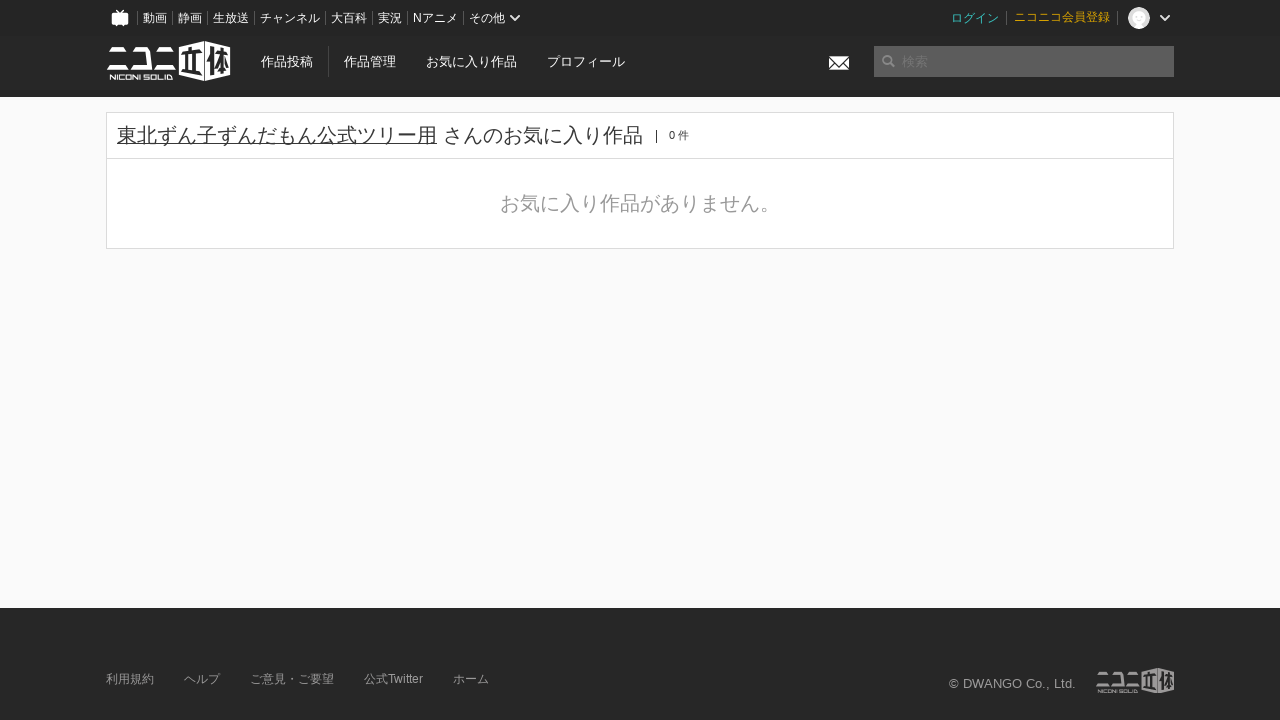

--- FILE ---
content_type: text/html; charset=utf-8
request_url: https://3d.nicovideo.jp/users/82509022/favorites
body_size: 3805
content:
<!DOCTYPE html><html dir="ltr" itemscope="" itemtype="http://schema.org/Product" lang="ja" xmlns="http://www.w3.org/1999/xhtml" xmlns:fb="http://ogp.me/ns/fb#" xmlns:og="http://ogp.me/ns#"><head><meta content="edge, chrome=1" http-equiv="X-UA-Compatible" /><meta content="width=device-width, initial-scale=1.0" name="viewport" /><meta charset="UTF-8" /><meta content="ニコニ立体, 3D, MMD, 立体, Unity3D, ニコニコ立体, ニコニコ" name="keywords" /><meta content="3D投稿サービス「ニコニ立体」" name="description" /><meta content="東北ずん子ずんだもん公式ツリー用 さんのお気に入り作品 - ニコニ立体" itemprop="name" /><meta content="3D投稿サービス「ニコニ立体」" itemprop="description" /><meta content="ja_JP" property="og:locale" /><meta content="東北ずん子ずんだもん公式ツリー用 さんのお気に入り作品 - ニコニ立体" property="og:title" /><meta content="3D投稿サービス「ニコニ立体」" property="og:description" /><meta content="ニコニ立体" property="og:site_name" /><meta content="https://3d.nicovideo.jp/users/82509022/favorites" property="og:url" /><meta content="website" property="og:type" /><meta content="https://3d.nicovideo.jp/images/ogp.png" itemprop="image" /><meta content="https://3d.nicovideo.jp/images/ogp.png" property="og:image" /><meta content="summary_large_image" name="twitter:card" /><meta content="@niconisolid" name="twitter:site" /><meta content="東北ずん子ずんだもん公式ツリー用 さんのお気に入り作品 - ニコニ立体" name="twitter:title" /><meta content="3D投稿サービス「ニコニ立体」" name="twitter:description" /><meta content="https://3d.nicovideo.jp/images/ogp.png" name="twitter:image" /><title>東北ずん子ずんだもん公式ツリー用 さんのお気に入り作品 - ニコニ立体</title><link href="https://3d.nicovideo.jp/users/82509022/favorites" rel="canonical" /><link href="/favicon.ico" rel="shortcut icon" type="image/vnd.microsoft.icon" /><meta name="csrf-param" content="authenticity_token" />
<meta name="csrf-token" content="brW7ROru3kLvw+84PZnlHZjvGnDSDYJEwDqkuWIHdhY0zEblPjifd8JI3y8WwK++e2aA6TCKrlg7ejQC/zc+gg==" /><link rel="stylesheet" media="all" href="//cdnjs.cloudflare.com/ajax/libs/select2/3.4.6/select2.min.css" /><link rel="stylesheet" media="all" href="/assets/application-294ba2906ea1961f16634a633efdf9b48489f1042d9d15e4413e02cf756a0ff7.css" /><link rel="stylesheet" media="all" href="/assets/niconico/common_header-d286a9105534732c34da1aa1ac83798fc8cf5be651ccf67d3fb9d6d7260fb76b.css?0c2be1ce87f3f0ac5e8fa2fb65b43f6d" /><script src="//cdnjs.cloudflare.com/ajax/libs/jquery/2.1.0/jquery.min.js"></script><script src="https://res.ads.nicovideo.jp/assets/js/ads2.js?ref=3d" type="text/javascript"></script><script src="https://wktk.cdn.nimg.jp/wktkjs/3/wktk.min.js" type="text/javascript"></script><script>(() => {
  const hash = '';
  const isCreator = false;

  window.NiconiSolidGA = {
    getState() {
      const ga_attributes = document.getElementById('ga-attributes');

      return {
        hash,
        isLogined: !!hash,
        isCreator,
        workType: ga_attributes ? ga_attributes.getAttribute('data-work-type') : null,
        isDownloadable: ga_attributes ? ga_attributes.getAttribute('data-is-downloadable') : null,
        ownerId: ga_attributes ? ga_attributes.getAttribute('data-owner-id') : null
      };
    },
    pushDataLayer() {
      const state = this.getState();
      const data = {
        content: {
          is_creator: state.isCreator,
          work_type: state.workType,
          is_downloadable: state.isDownloadable,
          is_logined: state.isLogined,
          owner_id: state.ownerId,
        }
      };

      window.NicoGoogleTagManagerDataLayer.push(data);
    }
  };

  window.NicoGoogleTagManagerDataLayer = [];
  window.NiconiSolidGA.pushDataLayer();

  function pageChange() {
    window.NiconiSolidGA.pushDataLayer();
    window.NicoGoogleTagManagerDataLayer.push({'event': 'page_change'});
  }

  $(document).on('pjax:end', pageChange);
  document.addEventListener('DOMContentLoaded', pageChange);
})();</script><script>(function (w, d, s, l, i) {
  w[l] = w[l] || [];
  w[l].push({'gtm.start': new Date().getTime(), event: 'gtm.js'});
  const f = d.getElementsByTagName(s)[0], j = d.createElement(s), dl = l != 'dataLayer' ? '&l=' + l : '';
  j.async = true;
  j.src = 'https://www.googletagmanager.com/gtm.js?id=' + i + dl;
  f.parentNode.insertBefore(j, f);
})(window, document, 'script', 'NicoGoogleTagManagerDataLayer', 'GTM-KXT7G5G');</script><script>(function (i, s, o, g, r, a, m) {
  i['GoogleAnalyticsObject'] = r;
  i[r] = i[r] || function () {
    (i[r].q = i[r].q || []).push(arguments)
  }, i[r].l = 1 * new Date();
  a = s.createElement(o), m = s.getElementsByTagName(o)[0];
  a.async = 1;
  a.src = g;
  m.parentNode.insertBefore(a, m)
})(window, document, 'script', '//www.google-analytics.com/analytics.js', 'ga');

(function () {
  const hash = window.NiconiSolidGA.getState().hash;
  ga('create', 'UA-49433288-1', (hash !== '') ? {'userId': hash} : null);
  ga('set', 'dimension5', hash !== '');

  const callGaOld = function () {
    const state = window.NiconiSolidGA.getState();

    ga('set', 'dimension1', state.isCreator);
    ga('set', 'dimension2', state.workType);
    ga('set', 'dimension3', true); // deprecated
    ga('set', 'dimension4', state.isDownloadable);
    ga('set', 'dimension6', state.ownerId);

    ga('send', 'pageview', window.location.pathname + window.location.search);
  };

  $(document).on('pjax:end', callGaOld);
  document.addEventListener('DOMContentLoaded', callGaOld);
})();</script></head><body class="application"><noscript><iframe height="0" src="https://www.googletagmanager.com/ns.html?id=GTM-KXT7G5G" style="display:none;visibility:hidden" width="0"></iframe></noscript><div id="CommonHeader"></div><header><div class="header container" role="navigation"><div class="row"><div class="main-area-left"><div class="collapse"><a class="logo brand-logo header-logo" href="/"><span class="invisible">ニコニ立体</span></a><ul class="horizontal header-menu"><li class="link"><ul class="horizontal header-menu-split"><li><a href="/works/new">作品投稿</a></li><li><a href="/works">作品管理</a></li></ul></li><li class="link"><a href="/favorites">お気に入り作品</a></li><li class="link"><a href="/profile">プロフィール</a></li><li class="link" id="notification-menu"><a class="notification" href="/messages"><i class="glyphicons envelope notification-icon white"></i><div class="notification-badge" style="display: none;"></div></a></li></ul></div></div><div class="main-area-right"><form accept-charset="UTF-8" action="/search" class="header-form" id="js-search-form" method="get" role="search"><input id="js-search-type" name="word_type" type="hidden" value="keyword" /><i class="search-icon glyphicons search"></i><input autocomplete="off" class="header-search-field" id="js-search-field" maxlength="255" name="word" placeholder="検索" type="text" value="" /><div class="select-menu-modal-container" style="display: none;"><div class="select-menu-modal"><div class="select-menu-item" data-target="work" data-type="tag"><div class="select-menu-item-text"><i class="select-menu-item-icon glyphicons tag"></i>"<span class="js-search-keyword search-keyword"></span>"をタグ検索</div></div><div class="select-menu-item" data-target="work" data-type="caption"><div class="select-menu-item-text"><i class="select-menu-item-icon glyphicons comments"></i>"<span class="js-search-keyword search-keyword"></span>"をキャプション検索</div></div></div></div></form></div></div></div></header><div class="js-warning-unsupported-browser" id="warning-unsupported-browser"><p>お使いのブラウザではニコニ立体をご利用できません。</p><p>ニコニ立体を利用するためには、Chrome, Firefox, Edge のいずれかのブラウザが必要です。</p></div><main id="content"><div class="container"><div class="box"><div class="box-header"><h2 class="title"><a href="/users/82509022">東北ずん子ずんだもん公式ツリー用</a> さんのお気に入り作品</h2><small class="count">0 件</small></div><div class="box-container"><p class="blank-item-message">お気に入り作品がありません。</p></div></div></div><script>
//<![CDATA[
window.Settings={};Settings.default_locale="ja";Settings.locale="ja";
//]]>
</script></main><footer class="footer"><div class="container row"><div class="col-6 footer-left"><ul class="footer-links horizontal"><li><a href="/rule">利用規約</a></li><li><a href="https://qa.nicovideo.jp/category/show/466">ヘルプ</a></li><li><a href="https://qa.nicovideo.jp/faq/show/5008?site_domain=default">ご意見・ご要望</a></li><li><a href="https://twitter.com/niconisolid" target="_blank">公式Twitter</a></li><li><a href="/">ホーム</a></li></ul></div><div class="col-6 footer-right"><div class="footer-note"><p>&copy; DWANGO Co., Ltd.</p></div><a class="brand-logo gray" href="/" title="ニコニ立体"></a></div></div></footer><script src="//cdnjs.cloudflare.com/ajax/libs/jquery.pjax/1.9.2/jquery.pjax.min.js"></script><script src="//cdnjs.cloudflare.com/ajax/libs/fancybox/2.1.5/jquery.fancybox.pack.js"></script><script src="//cdnjs.cloudflare.com/ajax/libs/jquery-cookie/1.4.1/jquery.cookie.min.js"></script><script src="//cdnjs.cloudflare.com/ajax/libs/select2/3.4.6/select2.min.js"></script><script src="//cdnjs.cloudflare.com/ajax/libs/select2/3.4.6/select2_locale_ja.min.js"></script><script src="//cdnjs.cloudflare.com/ajax/libs/noUiSlider/5.0.0/jquery.nouislider.min.js"></script><script src="//cdnjs.cloudflare.com/ajax/libs/underscore.js/1.6.0/underscore-min.js"></script><script src="//cdnjs.cloudflare.com/ajax/libs/backbone.js/1.1.2/backbone-min.js"></script><script src="//cdnjs.cloudflare.com/ajax/libs/backbone.marionette/2.1.0/backbone.marionette.min.js"></script><script src="//cdnjs.cloudflare.com/ajax/libs/backbone-relational/0.8.6/backbone-relational.min.js"></script><script src="//cdnjs.cloudflare.com/ajax/libs/blueimp-md5/2.18.0/js/md5.min.js"></script><script async="async" charset="utf-8" src="https://platform.twitter.com/widgets.js"></script><script src="/assets/application-0401433a426d0d4ae34165cb69b59109ab7362e2f723b34cb8e2ddbfb48df300.js"></script><script src="/assets/niconico/common_header-1537b71497e2caab4cc5e5e069939a9e76f611c912ddb5b4855c880375bc1603.js"></script><script>init_common_header('niconico3d')</script><script src="https://common-header.nimg.jp/3.0.0/pc/CommonHeaderLoader.min.js"></script><div data-state="{&quot;current_user&quot;:null}" id="js-initial-state" style="display: none;"><script src="/packs/assets/application-CHCWfhU9.js" type="module"></script></div><script>(function() {
  $(document).ready(function() {
    return new BigFence.Views.Layouts.App();
  });

}).call(this);
</script></body></html>